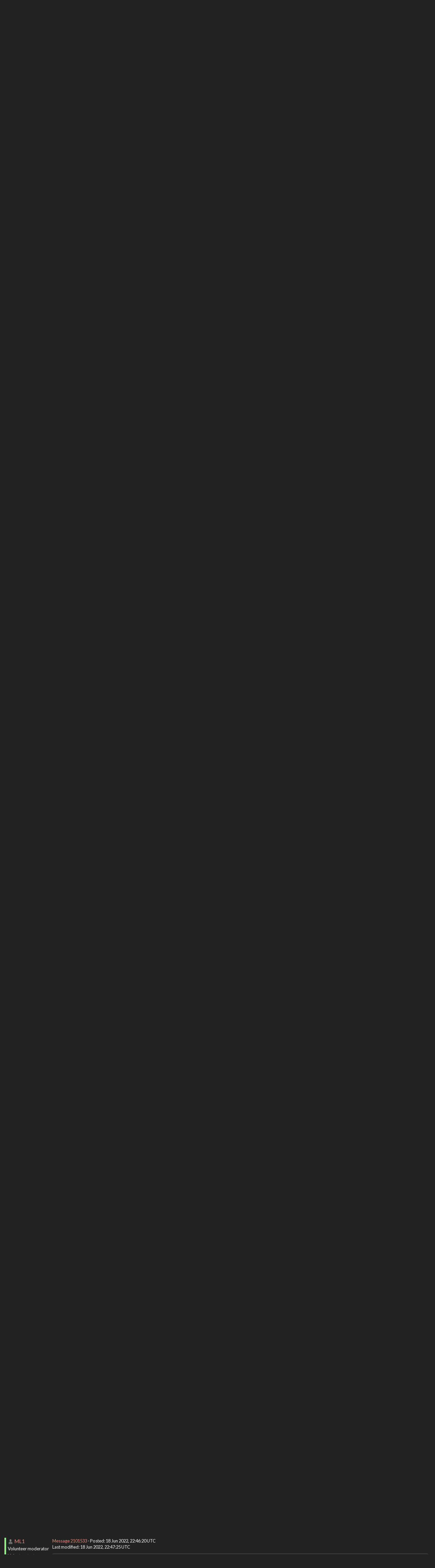

--- FILE ---
content_type: text/html; charset=utf-8
request_url: https://setiathome.berkeley.edu/forum_thread.php?id=85764&postid=2101533
body_size: 12323
content:
<!DOCTYPE html>
        <html lang="en">
        <head>
    
        <meta name="viewport" content="width=device-width, initial-scale=1">
    <title>Climate Change, 'Greenhouse' effects and Politics: Continued DENIAL (#6)</title>

        <meta charset="utf-8">
        <link type="text/css" rel="stylesheet" href="https://setiathome.berkeley.edu//bootstrap.min.css" media="all">
    
            <link rel=stylesheet type="text/css" href="https://setiathome.berkeley.edu/sah_custom_dark.css">
        <link rel="icon" type="image/x-icon" href="https://setiathome.berkeley.edu/images/logo7.ico"/>

        <link rel=alternate type="application/rss+xml" title="RSS 2.0" href="https://setiathome.berkeley.edu/rss_main.php">
        </head>
    <body onload="jumpToUnread();">
<!-- SVN VERSIONS -->
<!-- $Id$ -->
<!-- $Id: pm.inc 14019 2007-11-01 23:04:39Z davea $ -->
<!-- $Id$ -->
<!-- $Id$ -->
<!-- $Id$ -->
<!-- $Id$ -->
<!-- $Id$ -->
<!-- $Id$ -->
<!-- $Id$ -->
<div class="container-fluid">
    <nav class="navbar navbar-default">

  <div class="container-fluid">
    <div class="navbar-header">
      <button type="button" class="navbar-toggle" data-toggle="collapse" data-target="#myNavbar">
        <span class="icon-bar"></span>
        <span class="icon-bar"></span>
        <span class="icon-bar"></span>
      </button>
      <a href="https://setiathome.berkeley.edu/"><img style="margin-top:7px;" height="40" src="https://setiathome.berkeley.edu/images/sah_logo_wb.png"></a>&nbsp;&nbsp;
    </div>
    <div class="collapse navbar-collapse" id="myNavbar">
      <ul class="nav navbar-nav">
    
      <li class="dropdown">
        <a class="dropdown-toggle" data-toggle="dropdown" href="#">Project
        <span class="caret"></span></a>
        <ul class="dropdown-menu">
    <li><a href="https://setiathome.berkeley.edu/sah_help.php">Help</a></li>
            <li><a href="https://setiathome.berkeley.edu/sah_donate.php">Donate</a></li>
            <li><a href="https://setiathome.berkeley.edu/sah_porting.php">Porting</a></li>
            <li><a href="https://setiathome.berkeley.edu/sah_graphics.php">Graphics</a></li>
            <li><a href="https://boinc.berkeley.edu/addons.php">Add-ons</a></li>
            
        </ul>
      </li>
    
      <li class="dropdown">
        <a class="dropdown-toggle" data-toggle="dropdown" href="#">Science
        <span class="caret"></span></a>
        <ul class="dropdown-menu">
    <li><a href="https://setiathome.berkeley.edu/sah_about.php">About SETI@home</a></li>
            <li><a href="https://setiathome.berkeley.edu/ap_faq.php">About Astropulse</a></li>
            <li><a href="https://setiathome.berkeley.edu/sah_sci_newsletters.php">Science newsletters</a></li>
            <li><a href="https://setiathome.berkeley.edu/nebula/index.php">Nebula</a></li>
            
        </ul>
      </li>
    
      <li class="dropdown">
        <a class="dropdown-toggle" data-toggle="dropdown" href="#">Computing
        <span class="caret"></span></a>
        <ul class="dropdown-menu">
    <li><a href="https://setiathome.berkeley.edu/stats.php">Statistics</a></li>
            <li><a href="https://setiathome.berkeley.edu/show_server_status.php">Server status</a></li>
            <li><a href="https://setiathome.berkeley.edu/tech_news.php">Technical news</a></li>
            <li><a href="https://setiathome.berkeley.edu/apps.php">Applications</a></li>
            <li><a href="https://setiathome.berkeley.edu/cert_print.php">Certificate</a></li>
            <li><a href="https://setiathome.berkeley.edu/kiosk/">World view</a></li>
            <li><a href="https://setiathome.berkeley.edu/host_stats.php">Host breakdown</a></li>
            
        </ul>
      </li>
    
      <li class="dropdown">
        <a class="dropdown-toggle" data-toggle="dropdown" href="#">Community
        <span class="caret"></span></a>
        <ul class="dropdown-menu">
    <li><a href="https://setiathome.berkeley.edu/forum_index.php">Message boards</a></li>
            <li><a href="https://setiathome.berkeley.edu/forum_help_desk.php">Questions and Answers</a></li>
            <li><a href="https://setiathome.berkeley.edu/team.php">Teams</a></li>
            <li><a href="https://setiathome.berkeley.edu/profile_menu.php">Profiles</a></li>
            <li><a href="https://setiathome.berkeley.edu/user_search.php">User search</a></li>
            <li><a href="https://setiathome.berkeley.edu/related.php">Web sites</a></li>
            <li><a href="https://setiathome.berkeley.edu/misc.php">Pictures and music</a></li>
            <li><a href="https://setiathome.berkeley.edu/uotd.php">User of the day</a></li>
            
        </ul>
      </li>
    
      <li class="dropdown">
        <a class="dropdown-toggle" data-toggle="dropdown" href="#">Site
        <span class="caret"></span></a>
        <ul class="dropdown-menu">
    <li><a href="https://setiathome.berkeley.edu/site_search.php">Site search</a></li>
            <li><a href="https://setiathome.berkeley.edu/language_select.php">Languages</a></li>
            <li><a href="https://setiathome.berkeley.edu/sah_help.php">Help</a></li>
            
        </ul>
      </li>
    
      </ul>
      <ul class="nav navbar-nav navbar-right">
    
                <li><a href="https://setiathome.berkeley.edu/signup.php">Join</a></li>
                <li><a href="https://setiathome.berkeley.edu/login_form.php">Login</a></li>
                
      </ul>
    </div>
  </div>
</nav>
    <h2>Climate Change, 'Greenhouse' effects and Politics: Continued DENIAL (#6)</h2>
<form action="forum_search_action.php" method="POST">
    <div class="table">
      <table  width="100%" class="table table-condensed " >
    
        <tr>
    
        <td>
        <input type="hidden" name="search_max_time" value="30">
        <input type="hidden" name="search_forum" value="-1">
        <input type="hidden" name="search_sort" value="5">
        <input type="text" class="" name="search_keywords">
        <input class="btn btn-primary btn-sm" title="Search for words in forum messages" type="submit" value="Search forums"><br>
        <small><a href="forum_search.php">Advanced search</a></small>
        </td>
    </tr>
    </table>
        </div>
    </form>
    <p><span class=title>
            <a href="forum_index.php">Message boards</a> : 
            <a href="forum_forum.php?id=23">Politics</a> : 
        Climate Change, 'Greenhouse' effects and Politics: Continued DENIAL (#6)</span><br><small><a href=moderation.php>Message board moderation</a></small>

    <p>
    <form class="form-inline" action="forum_thread.php">
    <table width="100%" cellspacing=0 cellpadding=0>
    <tr>
    <td>
To post messages, you must <a href=login_form.php>log in</a>.</td><td align="right">
    <input type="hidden" name="id" value="85764">
    <div class="form-group">
<select style="color:#000;"class="form-control input-sm" style="width:240px" name="sort">"<option value="6">Oldest first</option>
<option value="5">Newest first</option>
<option value="7">Highest rated posts first</option>
</select>
 <input class="btn btn-default btn-sm" type="submit" value="Sort">
    </div>
    </td></tr></table>
    </form><p>
 <a href="forum_thread.php?id=85764&sort_style=&amp;start=160">Previous &middot; </a>  <a href="forum_thread.php?id=85764&sort_style=&amp;start=0">1</a>  . . .  <a href="forum_thread.php?id=85764&sort_style=&amp;start=120">7</a>  &middot;  <a href="forum_thread.php?id=85764&sort_style=&amp;start=140">8</a>  &middot;  <a href="forum_thread.php?id=85764&sort_style=&amp;start=160">9</a>  &middot; <b>10</b> &middot;  <a href="forum_thread.php?id=85764&sort_style=&amp;start=200">11</a>  &middot;  <a href="forum_thread.php?id=85764&sort_style=&amp;start=220">12</a>  &middot;  <a href="forum_thread.php?id=85764&sort_style=&amp;start=240">13</a>  . . .  <a href="forum_thread.php?id=85764&sort_style=&amp;start=520">27</a>  <a href="forum_thread.php?id=85764&sort_style=&amp;start=200"> &middot; Next</a> 
<div class="table">
      <table  width="100%" class="table table-condensed table-striped" >
    <tr><th  class="bg-primary">Author</th><th style="width: 100%" class="bg-primary">Message</th></tr>

        <tr>
        <td >
        <a name="2101275"></a>
     <a href="https://setiathome.berkeley.edu/view_profile.php?userid=3450"><img title="View the profile of Wiggo" src="https://setiathome.berkeley.edu/img/head_20.png" alt="Profile"></a> <a href="https://setiathome.berkeley.edu/show_user.php?userid=3450">Wiggo</a> <br><span class="small"><img width="100" height="100" src="user_profile/images/3450_avatar.jpg" alt="Avatar"><br><p> </p> <a href="pm.php?action=new&amp;userid=3450" title="Send Wiggo a private message" class="btn btn-primary btn-xs">Send message</a><br>Joined: 24 Jan 00<br>Posts: 38490<br>Credit: 261,360,520<br>RAC: 489<br><img class=flag alt="Australia" title="Australia" src=flags/au.png>
<img title="Top 1% in average credit" valign=top height=20 src=img/pct_1.png> </span>
        </td>
        <td height="1%">
        <div class="small">
    <form action="forum_rate.php?post=2101275" method="post"> <a href="forum_thread.php?id=85764&amp;postid=2101275">Message 2101275</a> - Posted: 13 Jun 2022, 20:10:31 UTC </form>
</div>
        <p>
    <div class="panel panel-default" style="word-break: break-word;">
            <div class="panel-body">More for the deniers.<br />
<br />
<a href="https://gizmodo.com/amoc-atlantic-current-collapse-1849028108" rel="nofollow">The Collapse of a Major Atlantic Current Would Cause Worldwide Disasters.</a><br />
<br />
<blockquote>A shutdown of a major current in the Atlantic Ocean would rapidly transform wind, temperature, and precipitation patterns across the whole globe, according to new research.<br />
<br />
The current is already slowing, likely at least in part because of human-caused climate change. Now, scientists have found that, if the Atlantic Meridional Overturning Circulation (AMOC) collapses completely, there would be never-before-predicted impacts, according to a study published last week in the journal Nature Climate Change.<br />
<br />
The researchers determined that, without the AMOC, the tropical Pacific Ocean cools, and trade winds intensify and shift south. The resulting climate state would resemble a permanent La Niña and could trigger catastrophic monsoons and flooding in the South Pacific, along with increased drought and heat in parts of North America.<br />
<br />
In other words: If human actions make the AMOC run amok, the ensuing climate chaos would be even worse and weirder than previously expected...</blockquote><a href="https://www.msn.com/en-us/news/us/as-climate-changes-increase-so-could-this-precious-commodity-in-the-west/ar-AAYpezo?cvid=5898e2f1f1dc4039b06a5c3be3eda179" rel="nofollow">As climate changes increase, so could this precious commodity in the West.</a><br />
<br />
<blockquote>Some of the most important water sources in the Western U.S. are drying up as a decades-long megadrought continues to intensify and temperatures steadily rise as a result of climate change.<br />
<br />
 And as the commodity becomes more precious, residents could soon see an uptick in their water bills, experts tell ABC News.<br />
<br />
Water levels have gotten so low in Lake Mead, the nation&#039;s largest reservoir, that human remains have been discovered among the receding waters. The Colorado River, a major freshwater source for more 40 million people in seven southwestern U.S. states and parts of northern Mexico, has lost 20% of its water levels over the past 22 years, making it the most endangered river in the country.<br />
<br />
As global temperatures continue to rise, causing the drought conditions in the West to persist, ensuring an ample supply of water to sustain communities will continue to be a challenge, experts say. Temperatures are currently at the hottest the planet has experienced in the past 2,000 years, according to NASA.<br />
<br />
The first step in conserving water is for water utility companies to implement drought plans in stages, the first being asking for voluntary restraint by residents, Ed Osann, director of national water use efficiency for the nonprofit Natural Resources Defense Council, told ABC News....</blockquote></div></div>
        <div class="small"
            <span>ID: 2101275 &middot; <a href="forum_report_post.php?post=2101275"><img class="icon" border="0" title="Report this post as offensive" alt="Report as offensive" src="img/report_post.png" height="9"></a>&nbsp;&nbsp;&nbsp;&nbsp; <a href="forum_reply.php?thread=85764&amp;post=2101275&amp;no_quote=1#input" title="Reply" class="btn btn-success btn-sm">Reply</a> <a href="forum_reply.php?thread=85764&amp;post=2101275#input" title="Quote" class="btn btn-success btn-sm">Quote</a></span></td></tr>
        <tr><td colspan=2></td></tr>
    
        <tr>
        <td  style="border-left: 5px solid LightGreen" >
        <a name="2101277"></a>
     <a href="https://setiathome.berkeley.edu/view_profile.php?userid=9652"><img title="View the profile of Mr. Kevvy" src="https://setiathome.berkeley.edu/img/head_20.png" alt="Profile"></a> <a href="https://setiathome.berkeley.edu/show_user.php?userid=9652">Mr. Kevvy</a> <a href=sah_donate.php><img border=0 src=star2.gif alt="Crowdfunding Project Donor*" title="Crowdfunding Project Donor"></a><a href=sah_donate.php><img border=0 src=gpu_icon.gif alt="Special Project $250 donor" title="Special Project Donor"></a><br><span class="small"><nobr>Volunteer moderator<nobr><br><nobr>Volunteer tester<nobr><br><img width="100" height="100" src="user_profile/images/9652_avatar.jpg" alt="Avatar"><br><p> </p> <a href="pm.php?action=new&amp;userid=9652" title="Send Mr. Kevvy a private message" class="btn btn-primary btn-xs">Send message</a><br>Joined: 15 May 99<br>Posts: 3866<br>Credit: 1,114,826,392<br>RAC: 3,319<br><img class=flag alt="Canada" title="Canada" src=flags/ca.png>
<img title="Top 1% in average credit" valign=top height=20 src=img/pct_1.png> </span>
        </td>
        <td height="1%">
        <div class="small">
    <form action="forum_rate.php?post=2101277" method="post"> <a href="forum_thread.php?id=85764&amp;postid=2101277">Message 2101277</a> - Posted: 13 Jun 2022, 20:22:47 UTC  - in response to <a href="forum_thread.php?id=85764&amp;postid=2101275">Message 2101275</a>. &nbsp; </form>
</div>
        <p>
    <div class="panel panel-default" style="word-break: break-word;">
            <div class="panel-body"><blockquote>Water levels have gotten so low in Lake Mead, the nation&#039;s largest reservoir, that human remains have been discovered among the receding waters. The Colorado River, a major freshwater source for more 40 million people in seven southwestern U.S. states and parts of northern Mexico, has lost 20% of its water levels over the past 22 years, making it the most endangered river in the country.</blockquote><br />
<br />
And another one: <a href="https://www.nytimes.com/2022/06/07/climate/salt-lake-city-climate-disaster.html" rel="nofollow">Great Salt Lake has lost 2/3 of its water</a>. Note the 1987/2021 satellite photos.<br />
<br />
Also note that <i>&quot;Most alarming, the air surrounding Salt Lake City would occasionally turn poisonous. The lake bed contains high levels of arsenic and as more of it becomes exposed, wind storms carry that arsenic into the lungs of nearby residents, who make up three-quarters of Utah’s population.&quot;</i><br />
<br />
<span style="font-size: 7px;">(Need I mention who they voted for twice?)</span><hr><a href="http://www.gpuug.org/" rel="nofollow"><img hspace="8" class="img-responsive" src="https://i.imgur.com/65Rku6f.jpg"> </a>
</div></div>
        <div class="small"
            <span>ID: 2101277 &middot; <a href="forum_report_post.php?post=2101277"><img class="icon" border="0" title="Report this post as offensive" alt="Report as offensive" src="img/report_post.png" height="9"></a>&nbsp;&nbsp;&nbsp;&nbsp; <a href="forum_reply.php?thread=85764&amp;post=2101277&amp;no_quote=1#input" title="Reply" class="btn btn-success btn-sm">Reply</a> <a href="forum_reply.php?thread=85764&amp;post=2101277#input" title="Quote" class="btn btn-success btn-sm">Quote</a></span></td></tr>
        <tr><td colspan=2></td></tr>
    
        <tr>
        <td >
        <a name="2101287"></a>
     <a href="https://setiathome.berkeley.edu/view_profile.php?userid=73943"><img title="View the profile of MOMMY: He is MAKING ME Read His Posts Thoughts and Prayers.  GOoD Thoughts and GOoD Prayers. HATERWORLD  Vs THOUGHTs and PRAYERs World. It Is a BATTLE ROYALE. Nobody LOVEs Me. Everybody HATEs Me. Why Don't I Go Eat Worms. Tasty Treats are Wormy Meat. Yes" src="https://setiathome.berkeley.edu/img/head_20.png" alt="Profile"></a> <a href="https://setiathome.berkeley.edu/show_user.php?userid=73943">MOMMY: He is MAKING ME Read His Posts Thoughts and Prayers.  GOoD Thoughts and GOoD Prayers. HATERWORLD  Vs THOUGHTs and PRAYERs World. It Is a BATTLE ROYALE. Nobody LOVEs Me. Everybody HATEs Me. Why Don't I Go Eat Worms. Tasty Treats are Wormy Meat. Yes</a> <br><span class="small"><img width="100" height="100" src="user_profile/images/73943_avatar.jpg" alt="Avatar"><br><p> </p> <a href="pm.php?action=new&amp;userid=73943" title="Send MOMMY: He is MAKING ME Read His Posts Thoughts and Prayers.  GOoD Thoughts and GOoD Prayers. HATERWORLD  Vs THOUGHTs and PRAYERs World. It Is a BATTLE ROYALE. Nobody LOVEs Me. Everybody HATEs Me. Why Don't I Go Eat Worms. Tasty Treats are Wormy Meat. Yes a private message" class="btn btn-primary btn-xs">Send message</a><br>Joined: 16 Jun 02<br>Posts: 6895<br>Credit: 6,588,977<br>RAC: 0<br><img class=flag alt="United States" title="United States" src=flags/us.png>
</span>
        </td>
        <td height="1%">
        <div class="small">
    <form action="forum_rate.php?post=2101287" method="post"> <a href="forum_thread.php?id=85764&amp;postid=2101287">Message 2101287</a> - Posted: 13 Jun 2022, 23:38:23 UTC </form>
</div>
        <p>
    <div class="panel panel-default" style="word-break: break-word;">
            <div class="panel-body">Climate Change Hysteria<hr><img hspace="8" class="img-responsive" src="https://boincstats.com/signature/-1/bam/21675/sig.png"> <br />
May we All have a METAMORPHOSIS. REASON. GOoD JUDGEMENT and LOVE and ORDER!!!!!<br />
<img hspace="8" class="img-responsive" src="https://i.postimg.cc/TwWwZXZw/bugOut2.jpg"> 
</div></div>
        <div class="small"
            <span>ID: 2101287 &middot; <a href="forum_report_post.php?post=2101287"><img class="icon" border="0" title="Report this post as offensive" alt="Report as offensive" src="img/report_post.png" height="9"></a>&nbsp;&nbsp;&nbsp;&nbsp; <a href="forum_reply.php?thread=85764&amp;post=2101287&amp;no_quote=1#input" title="Reply" class="btn btn-success btn-sm">Reply</a> <a href="forum_reply.php?thread=85764&amp;post=2101287#input" title="Quote" class="btn btn-success btn-sm">Quote</a></span></td></tr>
        <tr><td colspan=2></td></tr>
    
        <tr>
        <td  style="border-left: 5px solid LightGreen" >
        <a name="2101293"></a>
     <a href="https://setiathome.berkeley.edu/view_profile.php?userid=9652"><img title="View the profile of Mr. Kevvy" src="https://setiathome.berkeley.edu/img/head_20.png" alt="Profile"></a> <a href="https://setiathome.berkeley.edu/show_user.php?userid=9652">Mr. Kevvy</a> <a href=sah_donate.php><img border=0 src=star2.gif alt="Crowdfunding Project Donor*" title="Crowdfunding Project Donor"></a><a href=sah_donate.php><img border=0 src=gpu_icon.gif alt="Special Project $250 donor" title="Special Project Donor"></a><br><span class="small"><nobr>Volunteer moderator<nobr><br><nobr>Volunteer tester<nobr><br><img width="100" height="100" src="user_profile/images/9652_avatar.jpg" alt="Avatar"><br><p> </p> <a href="pm.php?action=new&amp;userid=9652" title="Send Mr. Kevvy a private message" class="btn btn-primary btn-xs">Send message</a><br>Joined: 15 May 99<br>Posts: 3866<br>Credit: 1,114,826,392<br>RAC: 3,319<br><img class=flag alt="Canada" title="Canada" src=flags/ca.png>
<img title="Top 1% in average credit" valign=top height=20 src=img/pct_1.png> </span>
        </td>
        <td height="1%">
        <div class="small">
    <form action="forum_rate.php?post=2101293" method="post"> <a href="forum_thread.php?id=85764&amp;postid=2101293">Message 2101293</a> - Posted: 14 Jun 2022, 0:28:52 UTC  - in response to <a href="forum_thread.php?id=85764&amp;postid=2101287">Message 2101287</a>. &nbsp; </form>
</div>
        <p>
    <div class="panel panel-default" style="word-break: break-word;">
            <div class="panel-body"><blockquote>Climate Change Hysteria</blockquote><br />
<br />
Lakes drying up are hysteria now? The bar lowers...<hr><a href="http://www.gpuug.org/" rel="nofollow"><img hspace="8" class="img-responsive" src="https://i.imgur.com/65Rku6f.jpg"> </a>
</div></div>
        <div class="small"
            <span>ID: 2101293 &middot; <a href="forum_report_post.php?post=2101293"><img class="icon" border="0" title="Report this post as offensive" alt="Report as offensive" src="img/report_post.png" height="9"></a>&nbsp;&nbsp;&nbsp;&nbsp; <a href="forum_reply.php?thread=85764&amp;post=2101293&amp;no_quote=1#input" title="Reply" class="btn btn-success btn-sm">Reply</a> <a href="forum_reply.php?thread=85764&amp;post=2101293#input" title="Quote" class="btn btn-success btn-sm">Quote</a></span></td></tr>
        <tr><td colspan=2></td></tr>
    
        <tr>
        <td >
        <a name="2101300"></a>
     <a href="https://setiathome.berkeley.edu/view_profile.php?userid=73943"><img title="View the profile of MOMMY: He is MAKING ME Read His Posts Thoughts and Prayers.  GOoD Thoughts and GOoD Prayers. HATERWORLD  Vs THOUGHTs and PRAYERs World. It Is a BATTLE ROYALE. Nobody LOVEs Me. Everybody HATEs Me. Why Don't I Go Eat Worms. Tasty Treats are Wormy Meat. Yes" src="https://setiathome.berkeley.edu/img/head_20.png" alt="Profile"></a> <a href="https://setiathome.berkeley.edu/show_user.php?userid=73943">MOMMY: He is MAKING ME Read His Posts Thoughts and Prayers.  GOoD Thoughts and GOoD Prayers. HATERWORLD  Vs THOUGHTs and PRAYERs World. It Is a BATTLE ROYALE. Nobody LOVEs Me. Everybody HATEs Me. Why Don't I Go Eat Worms. Tasty Treats are Wormy Meat. Yes</a> <br><span class="small"><img width="100" height="100" src="user_profile/images/73943_avatar.jpg" alt="Avatar"><br><p> </p> <a href="pm.php?action=new&amp;userid=73943" title="Send MOMMY: He is MAKING ME Read His Posts Thoughts and Prayers.  GOoD Thoughts and GOoD Prayers. HATERWORLD  Vs THOUGHTs and PRAYERs World. It Is a BATTLE ROYALE. Nobody LOVEs Me. Everybody HATEs Me. Why Don't I Go Eat Worms. Tasty Treats are Wormy Meat. Yes a private message" class="btn btn-primary btn-xs">Send message</a><br>Joined: 16 Jun 02<br>Posts: 6895<br>Credit: 6,588,977<br>RAC: 0<br><img class=flag alt="United States" title="United States" src=flags/us.png>
</span>
        </td>
        <td height="1%">
        <div class="small">
    <form action="forum_rate.php?post=2101300" method="post"> <a href="forum_thread.php?id=85764&amp;postid=2101300">Message 2101300</a> - Posted: 14 Jun 2022, 1:53:19 UTC </form>
</div>
        <p>
    <div class="panel panel-default" style="word-break: break-word;">
            <div class="panel-body">West of Mississippi - sho is a LOT of DRY LAND.  Been dat Way - How Long?<br />
<br />
Before BAD ole HuWoManity dared to Settle.  <br />
<br />
Dry Dry Dry. Lake Levels Up Down Up Down Up Down FOREVER.<br />
<br />
NOT Climate Change by HuWoManity.<br />
<br />
Ohly a SUN and TEMP dats Made fO SUCKIN&#039; Up Water.<br />
<br />
Yeah - Climate Change HYSTERIA fO Sho<br />
<br />
When Water is Totally GONE, It Will Still Be - Day Way It Has Been - FOREVER<br />
<br />
Leftist Agendas Working Wonders.<br />
<br />
SUPERWet<hr><img hspace="8" class="img-responsive" src="https://boincstats.com/signature/-1/bam/21675/sig.png"> <br />
May we All have a METAMORPHOSIS. REASON. GOoD JUDGEMENT and LOVE and ORDER!!!!!<br />
<img hspace="8" class="img-responsive" src="https://i.postimg.cc/TwWwZXZw/bugOut2.jpg"> 
</div></div>
        <div class="small"
            <span>ID: 2101300 &middot; <a href="forum_report_post.php?post=2101300"><img class="icon" border="0" title="Report this post as offensive" alt="Report as offensive" src="img/report_post.png" height="9"></a>&nbsp;&nbsp;&nbsp;&nbsp; <a href="forum_reply.php?thread=85764&amp;post=2101300&amp;no_quote=1#input" title="Reply" class="btn btn-success btn-sm">Reply</a> <a href="forum_reply.php?thread=85764&amp;post=2101300#input" title="Quote" class="btn btn-success btn-sm">Quote</a></span></td></tr>
        <tr><td colspan=2></td></tr>
    
        <tr>
        <td  style="border-left: 5px solid LightGreen" >
        <a name="2101531"></a>
     <a href="https://setiathome.berkeley.edu/view_profile.php?userid=164498"><img title="View the profile of ML1" src="https://setiathome.berkeley.edu/img/head_20.png" alt="Profile"></a> <a href="https://setiathome.berkeley.edu/show_user.php?userid=164498">ML1</a> <br><span class="small"><nobr>Volunteer moderator<nobr><br><nobr>Volunteer tester<nobr><br><p> </p> <a href="pm.php?action=new&amp;userid=164498" title="Send ML1 a private message" class="btn btn-primary btn-xs">Send message</a><br>Joined: 25 Nov 01<br>Posts: 21932<br>Credit: 7,508,002<br>RAC: 20<br><img class=flag alt="United Kingdom" title="United Kingdom" src=flags/gb.png>
<img title="Top 25% in average credit" valign=top height=20 src=img/pct_25.png> </span>
        </td>
        <td height="1%">
        <div class="small">
    <form action="forum_rate.php?post=2101531" method="post"> <a href="forum_thread.php?id=85764&amp;postid=2101531">Message 2101531</a> - Posted: 18 Jun 2022, 22:34:38 UTC <br>Last modified: 18 Jun 2022, 22:35:46 UTC</form>
</div>
        <p>
    <div class="panel panel-default" style="word-break: break-word;">
            <div class="panel-body">Deny this new reality of ongoing pollution turning up the heat?<br />
<br />
<br />
<em><a href="https://www.bbc.co.uk/news/science-environment-61828753" rel="nofollow">Nepal to move Everest base camp from melting glacier</a><br />
 wrote:</em><blockquote>Nepal is preparing to move its Everest base camp because global warming and human activity are making it unsafe.<br />
<br />
The camp, used by up to 1,500 people in the spring climbing season, is situated on the rapidly thinning Khumbu glacier. A new site is to be found at a lower altitude, where there is no year-round ice, an official told the BBC.<br />
<br />
Researchers say melt-water destabilises the glacier, and climbers say crevasses are increasingly appearing at base camp while they sleep...</blockquote><br />
<br />
<br />
<br />
<a href="http://www.youtube.com/watch?v=snPdEl0Duoo" rel="nofollow">All on our only one planet,</a><br />
Martin<hr>See new freedom: <a href="http://www.mageia.org/en/" rel="nofollow">Mageia Linux</a><br />
Take a look for yourself: <a href="http://www.linuxformat.com/" rel="nofollow">Linux Format</a> <br />
The Future is what <i>We</i> all make IT <a href="http://www.gnu.org/copyleft/gpl.html" rel="nofollow">(GPLv3)</a>
</div></div>
        <div class="small"
            <span>ID: 2101531 &middot; <a href="forum_report_post.php?post=2101531"><img class="icon" border="0" title="Report this post as offensive" alt="Report as offensive" src="img/report_post.png" height="9"></a>&nbsp;&nbsp;&nbsp;&nbsp; <a href="forum_reply.php?thread=85764&amp;post=2101531&amp;no_quote=1#input" title="Reply" class="btn btn-success btn-sm">Reply</a> <a href="forum_reply.php?thread=85764&amp;post=2101531#input" title="Quote" class="btn btn-success btn-sm">Quote</a></span></td></tr>
        <tr><td colspan=2></td></tr>
    
        <tr>
        <td  style="border-left: 5px solid LightGreen" >
        <a name="2101533"></a>
     <a href="https://setiathome.berkeley.edu/view_profile.php?userid=164498"><img title="View the profile of ML1" src="https://setiathome.berkeley.edu/img/head_20.png" alt="Profile"></a> <a href="https://setiathome.berkeley.edu/show_user.php?userid=164498">ML1</a> <br><span class="small"><nobr>Volunteer moderator<nobr><br><nobr>Volunteer tester<nobr><br><p> </p> <a href="pm.php?action=new&amp;userid=164498" title="Send ML1 a private message" class="btn btn-primary btn-xs">Send message</a><br>Joined: 25 Nov 01<br>Posts: 21932<br>Credit: 7,508,002<br>RAC: 20<br><img class=flag alt="United Kingdom" title="United Kingdom" src=flags/gb.png>
<img title="Top 25% in average credit" valign=top height=20 src=img/pct_25.png> </span>
        </td>
        <td height="1%">
        <div class="small">
    <form action="forum_rate.php?post=2101533" method="post"> <a href="forum_thread.php?id=85764&amp;postid=2101533">Message 2101533</a> - Posted: 18 Jun 2022, 22:46:20 UTC <br>Last modified: 18 Jun 2022, 22:47:25 UTC</form>
</div>
        <p>
    <div class="panel panel-default" style="word-break: break-word;">
            <div class="panel-body">Meanwhile, the Australian fossils industry pollutes and expensively fails, while everyone else around them drowns or gets cooked or gets chilled:<br />
<br />
<br />
<em><a href="https://www.bbc.co.uk/news/business-61821423" rel="nofollow">Eight million Australians urged to turn off lights</a><br />
 wrote:</em><blockquote>Australia&#039;s energy minister has urged households in New South Wales - a state that includes the country&#039;s biggest city Sydney - to switch off their lights in the face of an energy crisis.<br />
<br />
... It comes after Australia&#039;s main wholesale electricity market was suspended because of a surge in prices. Mr Bowen asked people living in New South Wales to conserve as much power as possible...<br />
<br />
... Three quarters of the country&#039;s electricity is still generated using coal. It has long been accused of not doing enough to cut its emissions by investing in renewables.<br />
<br />
In recent weeks, Australia has felt the impact of disruptions to coal supplies, outages at several coal-fired power plants and soaring global energy prices. Flooding earlier this year hit some coal mines in New South Wales and Queensland, while technical issues have cut production at two mines that supply the market&#039;s biggest coal-fired station in New South Wales.<br />
<br />
Around a quarter of Australia&#039;s coal-fired electricity generating capacity is currently out of service due to unexpected outages and scheduled maintenance...<br />
<br />
... Meanwhile, demand for energy has jumped amid a cold snap and as Australia&#039;s economy opens up after Covid-19 restrictions were eased...<br />
<br />
... Australia&#039;s biggest electricity producer AGL Energy said it expected to be able to supply more power to businesses and consumers in the coming days.<br />
<br />
It has three units that have been out of service at its coal-fired plant in Bayswater, New South Wales. They are among several planned and unplanned outages that have helped cause the power crisis.<br />
<br />
AGL said that one of the units should return to service on Thursday, while another will come back online by Saturday...<br />
<br />
... policymakers have been aware of the risks of ageing generators for decades. &quot;The sector&#039;s regulators and policy makers have ignored the escalating capacity constraints of aging generation assets, fired by fossil fuels, that dominate the sector,&quot; Prof Chester said.</blockquote><br />
<br />
<br />
Is this the New South Wales version of the Texas power grift and farce and fiasco?<br />
<br />
Meanwhile, the pollution of our planet continues...<br />
<br />
<br />
<a href="http://www.youtube.com/watch?v=snPdEl0Duoo" rel="nofollow">All on our only one planet,</a><br />
Martin<hr>See new freedom: <a href="http://www.mageia.org/en/" rel="nofollow">Mageia Linux</a><br />
Take a look for yourself: <a href="http://www.linuxformat.com/" rel="nofollow">Linux Format</a> <br />
The Future is what <i>We</i> all make IT <a href="http://www.gnu.org/copyleft/gpl.html" rel="nofollow">(GPLv3)</a>
</div></div>
        <div class="small"
            <span>ID: 2101533 &middot; <a href="forum_report_post.php?post=2101533"><img class="icon" border="0" title="Report this post as offensive" alt="Report as offensive" src="img/report_post.png" height="9"></a>&nbsp;&nbsp;&nbsp;&nbsp; <a href="forum_reply.php?thread=85764&amp;post=2101533&amp;no_quote=1#input" title="Reply" class="btn btn-success btn-sm">Reply</a> <a href="forum_reply.php?thread=85764&amp;post=2101533#input" title="Quote" class="btn btn-success btn-sm">Quote</a></span></td></tr>
        <tr><td colspan=2></td></tr>
    
        <tr>
        <td >
        <a name="2101541"></a>
     <a href="https://setiathome.berkeley.edu/view_profile.php?userid=3450"><img title="View the profile of Wiggo" src="https://setiathome.berkeley.edu/img/head_20.png" alt="Profile"></a> <a href="https://setiathome.berkeley.edu/show_user.php?userid=3450">Wiggo</a> <br><span class="small"><img width="100" height="100" src="user_profile/images/3450_avatar.jpg" alt="Avatar"><br><p> </p> <a href="pm.php?action=new&amp;userid=3450" title="Send Wiggo a private message" class="btn btn-primary btn-xs">Send message</a><br>Joined: 24 Jan 00<br>Posts: 38490<br>Credit: 261,360,520<br>RAC: 489<br><img class=flag alt="Australia" title="Australia" src=flags/au.png>
<img title="Top 1% in average credit" valign=top height=20 src=img/pct_1.png> </span>
        </td>
        <td height="1%">
        <div class="small">
    <form action="forum_rate.php?post=2101541" method="post"> <a href="forum_thread.php?id=85764&amp;postid=2101541">Message 2101541</a> - Posted: 18 Jun 2022, 23:45:13 UTC </form>
</div>
        <p>
    <div class="panel panel-default" style="word-break: break-word;">
            <div class="panel-body"><blockquote>Is this the New South Wales version of the Texas power grift and farce and fiasco?</blockquote>Actually the problem wasn&#039;t just in NSW Martin (Queensland, Victoria and SA were involved as well) and no load shedding has occurred as yet, but poor penny pinching maintenance procedures by the private companies that bought the old generators off both right wing controlled state and federal governments along with the do nothing attitudes that they love have brought on this current situation <br />
<br />
With this new federal government we&#039;ll be seeing a lot more solar panels and wind turbines about the place that the previous government wanted to desperately ignore while peddling coal for all it was worth.</div></div>
        <div class="small"
            <span>ID: 2101541 &middot; <a href="forum_report_post.php?post=2101541"><img class="icon" border="0" title="Report this post as offensive" alt="Report as offensive" src="img/report_post.png" height="9"></a>&nbsp;&nbsp;&nbsp;&nbsp; <a href="forum_reply.php?thread=85764&amp;post=2101541&amp;no_quote=1#input" title="Reply" class="btn btn-success btn-sm">Reply</a> <a href="forum_reply.php?thread=85764&amp;post=2101541#input" title="Quote" class="btn btn-success btn-sm">Quote</a></span></td></tr>
        <tr><td colspan=2></td></tr>
    
        <tr>
        <td  style="border-left: 5px solid LightGreen" >
        <a name="2101737"></a>
     <a href="https://setiathome.berkeley.edu/view_profile.php?userid=164498"><img title="View the profile of ML1" src="https://setiathome.berkeley.edu/img/head_20.png" alt="Profile"></a> <a href="https://setiathome.berkeley.edu/show_user.php?userid=164498">ML1</a> <br><span class="small"><nobr>Volunteer moderator<nobr><br><nobr>Volunteer tester<nobr><br><p> </p> <a href="pm.php?action=new&amp;userid=164498" title="Send ML1 a private message" class="btn btn-primary btn-xs">Send message</a><br>Joined: 25 Nov 01<br>Posts: 21932<br>Credit: 7,508,002<br>RAC: 20<br><img class=flag alt="United Kingdom" title="United Kingdom" src=flags/gb.png>
<img title="Top 25% in average credit" valign=top height=20 src=img/pct_25.png> </span>
        </td>
        <td height="1%">
        <div class="small">
    <form action="forum_rate.php?post=2101737" method="post"> <a href="forum_thread.php?id=85764&amp;postid=2101737">Message 2101737</a> - Posted: 22 Jun 2022, 19:26:24 UTC </form>
</div>
        <p>
    <div class="panel panel-default" style="word-break: break-word;">
            <div class="panel-body">Greedy denial continues:<br />
<br />
<em><a href="https://www.bbc.co.uk/news/world-africa-61708452" rel="nofollow">Congo peat: The &#039;lungs of humanity&#039; which are under threat</a><br />
 wrote:</em><blockquote>A giant slab of carbon-rich peat, discovered in central Africa, is under threat from uncontrolled development - posing a significant risk for future climate change...</blockquote><br />
<br />
<br />
Meanwhile, the consequences become ever more desperate and costly:<br />
<br />
<em><a href="https://www.bbc.co.uk/news/business-61483491" rel="nofollow">Could nuclear desalination plants beat water scarcity?</a><br />
 wrote:</em><blockquote>... Powered by nuclear reactors, these vessels could travel to islands, or coastlines, struck by drought, bringing with them both clean drinking water and power...<br />
<br />
... Ultimately, humanity needs more water resources, says Dr Al-Dadah, not least because of the expected effects of climate change, should the world experience more than 1.5C of warming. &quot;This will have a catastrophic impact on water,&quot;...</blockquote><br />
<br />
<br />
<a href="http://www.youtube.com/watch?v=snPdEl0Duoo" rel="nofollow">... All on our only one planet,</a><br />
Martin<hr>See new freedom: <a href="http://www.mageia.org/en/" rel="nofollow">Mageia Linux</a><br />
Take a look for yourself: <a href="http://www.linuxformat.com/" rel="nofollow">Linux Format</a> <br />
The Future is what <i>We</i> all make IT <a href="http://www.gnu.org/copyleft/gpl.html" rel="nofollow">(GPLv3)</a>
</div></div>
        <div class="small"
            <span>ID: 2101737 &middot; <a href="forum_report_post.php?post=2101737"><img class="icon" border="0" title="Report this post as offensive" alt="Report as offensive" src="img/report_post.png" height="9"></a>&nbsp;&nbsp;&nbsp;&nbsp; <a href="forum_reply.php?thread=85764&amp;post=2101737&amp;no_quote=1#input" title="Reply" class="btn btn-success btn-sm">Reply</a> <a href="forum_reply.php?thread=85764&amp;post=2101737#input" title="Quote" class="btn btn-success btn-sm">Quote</a></span></td></tr>
        <tr><td colspan=2></td></tr>
    
        <tr>
        <td >
        <a name="2101746"></a>
     <a href="https://setiathome.berkeley.edu/view_profile.php?userid=73943"><img title="View the profile of MOMMY: He is MAKING ME Read His Posts Thoughts and Prayers.  GOoD Thoughts and GOoD Prayers. HATERWORLD  Vs THOUGHTs and PRAYERs World. It Is a BATTLE ROYALE. Nobody LOVEs Me. Everybody HATEs Me. Why Don't I Go Eat Worms. Tasty Treats are Wormy Meat. Yes" src="https://setiathome.berkeley.edu/img/head_20.png" alt="Profile"></a> <a href="https://setiathome.berkeley.edu/show_user.php?userid=73943">MOMMY: He is MAKING ME Read His Posts Thoughts and Prayers.  GOoD Thoughts and GOoD Prayers. HATERWORLD  Vs THOUGHTs and PRAYERs World. It Is a BATTLE ROYALE. Nobody LOVEs Me. Everybody HATEs Me. Why Don't I Go Eat Worms. Tasty Treats are Wormy Meat. Yes</a> <br><span class="small"><img width="100" height="100" src="user_profile/images/73943_avatar.jpg" alt="Avatar"><br><p> </p> <a href="pm.php?action=new&amp;userid=73943" title="Send MOMMY: He is MAKING ME Read His Posts Thoughts and Prayers.  GOoD Thoughts and GOoD Prayers. HATERWORLD  Vs THOUGHTs and PRAYERs World. It Is a BATTLE ROYALE. Nobody LOVEs Me. Everybody HATEs Me. Why Don't I Go Eat Worms. Tasty Treats are Wormy Meat. Yes a private message" class="btn btn-primary btn-xs">Send message</a><br>Joined: 16 Jun 02<br>Posts: 6895<br>Credit: 6,588,977<br>RAC: 0<br><img class=flag alt="United States" title="United States" src=flags/us.png>
</span>
        </td>
        <td height="1%">
        <div class="small">
    <form action="forum_rate.php?post=2101746" method="post"> <a href="forum_thread.php?id=85764&amp;postid=2101746">Message 2101746</a> - Posted: 22 Jun 2022, 20:05:45 UTC </form>
</div>
        <p>
    <div class="panel panel-default" style="word-break: break-word;">
            <div class="panel-body">I DENY HuWoManITies CLIMATE CHANGE &#039;Facts&#039; and AGENDAs<br />
<br />
However, I Do Change My Diaper. Sometimes Mo than Once a day.<br />
<br />
Do Wats Ya Gots to<br />
<br />
SUPERChange<hr><img hspace="8" class="img-responsive" src="https://boincstats.com/signature/-1/bam/21675/sig.png"> <br />
May we All have a METAMORPHOSIS. REASON. GOoD JUDGEMENT and LOVE and ORDER!!!!!<br />
<img hspace="8" class="img-responsive" src="https://i.postimg.cc/TwWwZXZw/bugOut2.jpg"> 
</div></div>
        <div class="small"
            <span>ID: 2101746 &middot; <a href="forum_report_post.php?post=2101746"><img class="icon" border="0" title="Report this post as offensive" alt="Report as offensive" src="img/report_post.png" height="9"></a>&nbsp;&nbsp;&nbsp;&nbsp; <a href="forum_reply.php?thread=85764&amp;post=2101746&amp;no_quote=1#input" title="Reply" class="btn btn-success btn-sm">Reply</a> <a href="forum_reply.php?thread=85764&amp;post=2101746#input" title="Quote" class="btn btn-success btn-sm">Quote</a></span></td></tr>
        <tr><td colspan=2></td></tr>
    
        <tr>
        <td >
        <a name="2101794"></a>
     <a href="https://setiathome.berkeley.edu/view_profile.php?userid=3450"><img title="View the profile of Wiggo" src="https://setiathome.berkeley.edu/img/head_20.png" alt="Profile"></a> <a href="https://setiathome.berkeley.edu/show_user.php?userid=3450">Wiggo</a> <br><span class="small"><img width="100" height="100" src="user_profile/images/3450_avatar.jpg" alt="Avatar"><br><p> </p> <a href="pm.php?action=new&amp;userid=3450" title="Send Wiggo a private message" class="btn btn-primary btn-xs">Send message</a><br>Joined: 24 Jan 00<br>Posts: 38490<br>Credit: 261,360,520<br>RAC: 489<br><img class=flag alt="Australia" title="Australia" src=flags/au.png>
<img title="Top 1% in average credit" valign=top height=20 src=img/pct_1.png> </span>
        </td>
        <td height="1%">
        <div class="small">
    <form action="forum_rate.php?post=2101794" method="post"> <a href="forum_thread.php?id=85764&amp;postid=2101794">Message 2101794</a> - Posted: 23 Jun 2022, 10:01:40 UTC </form>
</div>
        <p>
    <div class="panel panel-default" style="word-break: break-word;">
            <div class="panel-body">Wow! :-O<br />
<br />
There looks to be plenty of gas being passed here into the air.<br />
<br />
<a href="https://www.msn.com/en-us/news/politics/us-gas-pipeline-leaks-occur-every-40-hours-report/ar-AAYLEwK?ocid=EMMX&amp;cvid=4017f822369948a590197e4f7f1809c0" rel="nofollow">US gas pipeline leaks occur every 40 hours.</a><br />
<br />
<blockquote>From 2010 to 2021, almost 2,600 such leaks occurred that were serious enough to require federal reporting — with 850 resulting from fires and 328 from explosions, according to the study, released by U.S. Public Interest Research Groups (U.S. PIRG) Educational Fund.<br />
<br />
These incidents killed 122 people and injured 603, with total costs in property damage, emergency services and the value of unintentionally released gas totaling nearly $4 billion, the authors observed.<br />
<br />
Such events also led to the leakage of 26.6 billion cubic feet of natural gas — the equivalent to more than 2.4 million passenger vehicles driven for a year, according to the report, published together with Environment America Research &amp; Policy Center and the Frontier Group think tank....<br />
<br />
...Moving forward, the report authors recommended that the U.S. curb its reliance on natural gas for home heating and cooking as well as for electricity generation.<br />
<br />
They argued that policymakers should instead incentivize the transition to all-electric buildings and renewable energy. And in the interim, they suggested focusing gas infrastructure investments on fixing leaks.<br />
<br />
“Fully protecting the public requires us to reduce our dependence on gas,” Dutzik added.</blockquote></div></div>
        <div class="small"
            <span>ID: 2101794 &middot; <a href="forum_report_post.php?post=2101794"><img class="icon" border="0" title="Report this post as offensive" alt="Report as offensive" src="img/report_post.png" height="9"></a>&nbsp;&nbsp;&nbsp;&nbsp; <a href="forum_reply.php?thread=85764&amp;post=2101794&amp;no_quote=1#input" title="Reply" class="btn btn-success btn-sm">Reply</a> <a href="forum_reply.php?thread=85764&amp;post=2101794#input" title="Quote" class="btn btn-success btn-sm">Quote</a></span></td></tr>
        <tr><td colspan=2></td></tr>
    
        <tr>
        <td >
        <a name="2102107"></a>
     <a href="https://setiathome.berkeley.edu/view_profile.php?userid=73943"><img title="View the profile of MOMMY: He is MAKING ME Read His Posts Thoughts and Prayers.  GOoD Thoughts and GOoD Prayers. HATERWORLD  Vs THOUGHTs and PRAYERs World. It Is a BATTLE ROYALE. Nobody LOVEs Me. Everybody HATEs Me. Why Don't I Go Eat Worms. Tasty Treats are Wormy Meat. Yes" src="https://setiathome.berkeley.edu/img/head_20.png" alt="Profile"></a> <a href="https://setiathome.berkeley.edu/show_user.php?userid=73943">MOMMY: He is MAKING ME Read His Posts Thoughts and Prayers.  GOoD Thoughts and GOoD Prayers. HATERWORLD  Vs THOUGHTs and PRAYERs World. It Is a BATTLE ROYALE. Nobody LOVEs Me. Everybody HATEs Me. Why Don't I Go Eat Worms. Tasty Treats are Wormy Meat. Yes</a> <br><span class="small"><img width="100" height="100" src="user_profile/images/73943_avatar.jpg" alt="Avatar"><br><p> </p> <a href="pm.php?action=new&amp;userid=73943" title="Send MOMMY: He is MAKING ME Read His Posts Thoughts and Prayers.  GOoD Thoughts and GOoD Prayers. HATERWORLD  Vs THOUGHTs and PRAYERs World. It Is a BATTLE ROYALE. Nobody LOVEs Me. Everybody HATEs Me. Why Don't I Go Eat Worms. Tasty Treats are Wormy Meat. Yes a private message" class="btn btn-primary btn-xs">Send message</a><br>Joined: 16 Jun 02<br>Posts: 6895<br>Credit: 6,588,977<br>RAC: 0<br><img class=flag alt="United States" title="United States" src=flags/us.png>
</span>
        </td>
        <td height="1%">
        <div class="small">
    <form action="forum_rate.php?post=2102107" method="post"> <a href="forum_thread.php?id=85764&amp;postid=2102107">Message 2102107</a> - Posted: 27 Jun 2022, 19:00:34 UTC </form>
</div>
        <p>
    <div class="panel panel-default" style="word-break: break-word;">
            <div class="panel-body">SWEETNESS<br />
<br />
I&#039;m Breathing Fine. You?<br />
<br />
<a href="https://dailycaller.com/2022/06/27/coal-use-china-poised-wipe-out-17-years-worth-us-emissions-progress/" rel="nofollow">https://dailycaller.com/2022/06/27/coal-use-china-poised-wipe-out-17-years-worth-us-emissions-progress/</a><br />
<br />
Only Time I GAG on Air is When a CIG SMOKIN&#039; &#039;Human&#039;  CIG SMOKE CLOUD Envelopes Me.<br />
<br />
Otherwise. SWEETNESS<br />
<br />
SUPERGag<hr><img hspace="8" class="img-responsive" src="https://boincstats.com/signature/-1/bam/21675/sig.png"> <br />
May we All have a METAMORPHOSIS. REASON. GOoD JUDGEMENT and LOVE and ORDER!!!!!<br />
<img hspace="8" class="img-responsive" src="https://i.postimg.cc/TwWwZXZw/bugOut2.jpg"> 
</div></div>
        <div class="small"
            <span>ID: 2102107 &middot; <a href="forum_report_post.php?post=2102107"><img class="icon" border="0" title="Report this post as offensive" alt="Report as offensive" src="img/report_post.png" height="9"></a>&nbsp;&nbsp;&nbsp;&nbsp; <a href="forum_reply.php?thread=85764&amp;post=2102107&amp;no_quote=1#input" title="Reply" class="btn btn-success btn-sm">Reply</a> <a href="forum_reply.php?thread=85764&amp;post=2102107#input" title="Quote" class="btn btn-success btn-sm">Quote</a></span></td></tr>
        <tr><td colspan=2></td></tr>
    
        <tr>
        <td  style="border-left: 5px solid LightGreen" >
        <a name="2102109"></a>
     <a href="https://setiathome.berkeley.edu/show_user.php?userid=226846">rob smith</a> <a href=sah_donate.php><img border=0 src=star2.gif alt="Crowdfunding Project Donor*" title="Crowdfunding Project Donor"></a><a href=sah_donate.php><img border=0 src=disk_icon.gif alt="Special Project $75 donor" title="Special Project Donor"></a><a href=sah_donate.php><img border=0 src=gpu_icon.gif alt="Special Project $250 donor" title="Special Project Donor"></a><br><span class="small"><nobr>Volunteer moderator<nobr><br><nobr>Volunteer tester<nobr><br><p> </p> <a href="pm.php?action=new&amp;userid=226846" title="Send rob smith a private message" class="btn btn-primary btn-xs">Send message</a><br>Joined: 7 Mar 03<br>Posts: 22889<br>Credit: 416,307,556<br>RAC: 380<br><img class=flag alt="United Kingdom" title="United Kingdom" src=flags/gb.png>
<img title="Top 1% in average credit" valign=top height=20 src=img/pct_1.png> </span>
        </td>
        <td height="1%">
        <div class="small">
    <form action="forum_rate.php?post=2102109" method="post"> <a href="forum_thread.php?id=85764&amp;postid=2102109">Message 2102109</a> - Posted: 27 Jun 2022, 20:22:39 UTC  - in response to <a href="forum_thread.php?id=85764&amp;postid=2102107">Message 2102107</a>. &nbsp; </form>
</div>
        <p>
    <div class="panel panel-default" style="word-break: break-word;">
            <div class="panel-body"><blockquote> Only Time I GAG on Air is When a CIG SMOKIN&#039; &#039;Human&#039; CIG SMOKE CLOUD Envelopes Me.</blockquote><br />
You would certainly gag in many of the cities in China, not only from the cigarette smoke, but from the air pollution.  The only time the air is &quot;clean&quot; in so many of them is for the few minutes after a really heavy rain storm, but then you have to watch where you tread as you may find that large puddle is actually a puddle that used to be a visible missing sewer cover, but now, thanks to the rain looks just like the rest of the large puddles.  And don&#039;t ask about the short fat brown logs that are floating about.<hr>Bob Smith<br />
Member of Seti PIPPS (Pluto is a Planet Protest Society)<br />
Somewhere in the (un)known Universe?
</div></div>
        <div class="small"
            <span>ID: 2102109 &middot; <a href="forum_report_post.php?post=2102109"><img class="icon" border="0" title="Report this post as offensive" alt="Report as offensive" src="img/report_post.png" height="9"></a>&nbsp;&nbsp;&nbsp;&nbsp; <a href="forum_reply.php?thread=85764&amp;post=2102109&amp;no_quote=1#input" title="Reply" class="btn btn-success btn-sm">Reply</a> <a href="forum_reply.php?thread=85764&amp;post=2102109#input" title="Quote" class="btn btn-success btn-sm">Quote</a></span></td></tr>
        <tr><td colspan=2></td></tr>
    
        <tr>
        <td  style="border-left: 5px solid LightGreen" >
        <a name="2102271"></a>
     <a href="https://setiathome.berkeley.edu/show_user.php?userid=226846">rob smith</a> <a href=sah_donate.php><img border=0 src=star2.gif alt="Crowdfunding Project Donor*" title="Crowdfunding Project Donor"></a><a href=sah_donate.php><img border=0 src=disk_icon.gif alt="Special Project $75 donor" title="Special Project Donor"></a><a href=sah_donate.php><img border=0 src=gpu_icon.gif alt="Special Project $250 donor" title="Special Project Donor"></a><br><span class="small"><nobr>Volunteer moderator<nobr><br><nobr>Volunteer tester<nobr><br><p> </p> <a href="pm.php?action=new&amp;userid=226846" title="Send rob smith a private message" class="btn btn-primary btn-xs">Send message</a><br>Joined: 7 Mar 03<br>Posts: 22889<br>Credit: 416,307,556<br>RAC: 380<br><img class=flag alt="United Kingdom" title="United Kingdom" src=flags/gb.png>
<img title="Top 1% in average credit" valign=top height=20 src=img/pct_1.png> </span>
        </td>
        <td height="1%">
        <div class="small">
    <form action="forum_rate.php?post=2102271" method="post"> <a href="forum_thread.php?id=85764&amp;postid=2102271">Message 2102271</a> - Posted: 30 Jun 2022, 16:35:53 UTC </form>
</div>
        <p>
    <div class="panel panel-default" style="word-break: break-word;">
            <div class="panel-body">The US Supreme Court has demonstrated yet again it&#039;s antiquated head in the sand attitude:<br />
<a href="https://www.bbc.co.uk/news/science-environment-62000742" rel="nofollow">https://www.bbc.co.uk/news/science-environment-62000742</a><hr>Bob Smith<br />
Member of Seti PIPPS (Pluto is a Planet Protest Society)<br />
Somewhere in the (un)known Universe?
</div></div>
        <div class="small"
            <span>ID: 2102271 &middot; <a href="forum_report_post.php?post=2102271"><img class="icon" border="0" title="Report this post as offensive" alt="Report as offensive" src="img/report_post.png" height="9"></a>&nbsp;&nbsp;&nbsp;&nbsp; <a href="forum_reply.php?thread=85764&amp;post=2102271&amp;no_quote=1#input" title="Reply" class="btn btn-success btn-sm">Reply</a> <a href="forum_reply.php?thread=85764&amp;post=2102271#input" title="Quote" class="btn btn-success btn-sm">Quote</a></span></td></tr>
        <tr><td colspan=2></td></tr>
    
        <tr>
        <td  style="border-left: 5px solid LightGreen" >
        <a name="2102273"></a>
     <a href="https://setiathome.berkeley.edu/show_user.php?userid=5509">Richard Haselgrove</a> <a href=sah_donate.php><img border=0 src=star.gif alt="Project Donor" title="Project Donor"></a><br><span class="small"><nobr>Volunteer tester<nobr><br><p> </p> <a href="pm.php?action=new&amp;userid=5509" title="Send Richard Haselgrove a private message" class="btn btn-primary btn-xs">Send message</a><br>Joined: 4 Jul 99<br>Posts: 14690<br>Credit: 200,643,578<br>RAC: 874<br><img class=flag alt="United Kingdom" title="United Kingdom" src=flags/gb.png>
<img title="Top 1% in average credit" valign=top height=20 src=img/pct_1.png> </span>
        </td>
        <td height="1%">
        <div class="small">
    <form action="forum_rate.php?post=2102273" method="post"> <a href="forum_thread.php?id=85764&amp;postid=2102273">Message 2102273</a> - Posted: 30 Jun 2022, 18:35:03 UTC  - in response to <a href="forum_thread.php?id=85764&amp;postid=2102271">Message 2102271</a>. &nbsp; </form>
</div>
        <p>
    <div class="panel panel-default" style="word-break: break-word;">
            <div class="panel-body">I think I&#039;ve posted my answer to that one before, but here goes.<br />
<br />
Sure - it&#039;s your coal, your air, your people, your countryside. Go ahead and burn as much as you like - we hope you choke on the fumes, and the quicker, the better.<br />
<br />
But if you let one single molecule of the fumes cross state lines, and pollute the air of another state, we&#039;ll throw the goddam Federal book at you.</div></div>
        <div class="small"
            <span>ID: 2102273 &middot; <a href="forum_report_post.php?post=2102273"><img class="icon" border="0" title="Report this post as offensive" alt="Report as offensive" src="img/report_post.png" height="9"></a>&nbsp;&nbsp;&nbsp;&nbsp; <a href="forum_reply.php?thread=85764&amp;post=2102273&amp;no_quote=1#input" title="Reply" class="btn btn-success btn-sm">Reply</a> <a href="forum_reply.php?thread=85764&amp;post=2102273#input" title="Quote" class="btn btn-success btn-sm">Quote</a></span></td></tr>
        <tr><td colspan=2></td></tr>
    
        <tr>
        <td >
        <a name="2102275"></a>
     <a href="https://setiathome.berkeley.edu/view_profile.php?userid=73943"><img title="View the profile of MOMMY: He is MAKING ME Read His Posts Thoughts and Prayers.  GOoD Thoughts and GOoD Prayers. HATERWORLD  Vs THOUGHTs and PRAYERs World. It Is a BATTLE ROYALE. Nobody LOVEs Me. Everybody HATEs Me. Why Don't I Go Eat Worms. Tasty Treats are Wormy Meat. Yes" src="https://setiathome.berkeley.edu/img/head_20.png" alt="Profile"></a> <a href="https://setiathome.berkeley.edu/show_user.php?userid=73943">MOMMY: He is MAKING ME Read His Posts Thoughts and Prayers.  GOoD Thoughts and GOoD Prayers. HATERWORLD  Vs THOUGHTs and PRAYERs World. It Is a BATTLE ROYALE. Nobody LOVEs Me. Everybody HATEs Me. Why Don't I Go Eat Worms. Tasty Treats are Wormy Meat. Yes</a> <br><span class="small"><img width="100" height="100" src="user_profile/images/73943_avatar.jpg" alt="Avatar"><br><p> </p> <a href="pm.php?action=new&amp;userid=73943" title="Send MOMMY: He is MAKING ME Read His Posts Thoughts and Prayers.  GOoD Thoughts and GOoD Prayers. HATERWORLD  Vs THOUGHTs and PRAYERs World. It Is a BATTLE ROYALE. Nobody LOVEs Me. Everybody HATEs Me. Why Don't I Go Eat Worms. Tasty Treats are Wormy Meat. Yes a private message" class="btn btn-primary btn-xs">Send message</a><br>Joined: 16 Jun 02<br>Posts: 6895<br>Credit: 6,588,977<br>RAC: 0<br><img class=flag alt="United States" title="United States" src=flags/us.png>
</span>
        </td>
        <td height="1%">
        <div class="small">
    <form action="forum_rate.php?post=2102275" method="post"> <a href="forum_thread.php?id=85764&amp;postid=2102275">Message 2102275</a> - Posted: 30 Jun 2022, 19:24:07 UTC </form>
</div>
        <p>
    <div class="panel panel-default" style="word-break: break-word;">
            <div class="panel-body"><blockquote>.... we hope you choke on the fumes, and the quicker, the better.</blockquote><br />
<br />
Yes, I CONSTANTLY CHOKE on da Fumes - Of CANCER STICK Smoking mO fOs.<br />
<br />
Who Needs to Buy SMOKEs when One Can Get it FREE?<br />
<br />
SUPERLunger<hr><img hspace="8" class="img-responsive" src="https://boincstats.com/signature/-1/bam/21675/sig.png"> <br />
May we All have a METAMORPHOSIS. REASON. GOoD JUDGEMENT and LOVE and ORDER!!!!!<br />
<img hspace="8" class="img-responsive" src="https://i.postimg.cc/TwWwZXZw/bugOut2.jpg"> 
</div></div>
        <div class="small"
            <span>ID: 2102275 &middot; <a href="forum_report_post.php?post=2102275"><img class="icon" border="0" title="Report this post as offensive" alt="Report as offensive" src="img/report_post.png" height="9"></a>&nbsp;&nbsp;&nbsp;&nbsp; <a href="forum_reply.php?thread=85764&amp;post=2102275&amp;no_quote=1#input" title="Reply" class="btn btn-success btn-sm">Reply</a> <a href="forum_reply.php?thread=85764&amp;post=2102275#input" title="Quote" class="btn btn-success btn-sm">Quote</a></span></td></tr>
        <tr><td colspan=2></td></tr>
    
        <tr>
        <td  style="border-left: 5px solid LightGreen" >
        <a name="2102858"></a>
     <a href="https://setiathome.berkeley.edu/show_user.php?userid=8656065">Sirius B</a> <a href=sah_donate.php><img border=0 src=star.gif alt="Project Donor" title="Project Donor"></a><br><span class="small"><nobr>Volunteer tester<nobr><br><img width="100" height="100" src="user_profile/images/8656065_avatar.jpg" alt="Avatar"><br><p> </p> <a href="pm.php?action=new&amp;userid=8656065" title="Send Sirius B a private message" class="btn btn-primary btn-xs">Send message</a><br>Joined: 26 Dec 00<br>Posts: 24981<br>Credit: 3,081,182<br>RAC: 7<br><img class=flag alt="Ireland" title="Ireland" src=flags/ie.png>
</span>
        </td>
        <td height="1%">
        <div class="small">
    <form action="forum_rate.php?post=2102858" method="post"> <a href="forum_thread.php?id=85764&amp;postid=2102858">Message 2102858</a> - Posted: 9 Jul 2022, 15:35:59 UTC </form>
</div>
        <p>
    <div class="panel panel-default" style="word-break: break-word;">
            <div class="panel-body">While stupidity reigns, climate change stays a &quot;minor&quot; issue.<br />
<blockquote>Chelsea are due to play three pre-season friendlies in the United States.<br />
They face Mexico&#039;s Club America in Las Vegas on 17 July, Charlotte FC at their Bank of America Stadium on 21 July and <b><u>London rivals Arsenal</b></u> in Florida on 23 July.</blockquote></div></div>
        <div class="small"
            <span>ID: 2102858 &middot; <a href="forum_report_post.php?post=2102858"><img class="icon" border="0" title="Report this post as offensive" alt="Report as offensive" src="img/report_post.png" height="9"></a>&nbsp;&nbsp;&nbsp;&nbsp; <a href="forum_reply.php?thread=85764&amp;post=2102858&amp;no_quote=1#input" title="Reply" class="btn btn-success btn-sm">Reply</a> <a href="forum_reply.php?thread=85764&amp;post=2102858#input" title="Quote" class="btn btn-success btn-sm">Quote</a></span></td></tr>
        <tr><td colspan=2></td></tr>
    
        <tr>
        <td >
        <a name="2102862"></a>
     <a href="https://setiathome.berkeley.edu/view_profile.php?userid=73943"><img title="View the profile of MOMMY: He is MAKING ME Read His Posts Thoughts and Prayers.  GOoD Thoughts and GOoD Prayers. HATERWORLD  Vs THOUGHTs and PRAYERs World. It Is a BATTLE ROYALE. Nobody LOVEs Me. Everybody HATEs Me. Why Don't I Go Eat Worms. Tasty Treats are Wormy Meat. Yes" src="https://setiathome.berkeley.edu/img/head_20.png" alt="Profile"></a> <a href="https://setiathome.berkeley.edu/show_user.php?userid=73943">MOMMY: He is MAKING ME Read His Posts Thoughts and Prayers.  GOoD Thoughts and GOoD Prayers. HATERWORLD  Vs THOUGHTs and PRAYERs World. It Is a BATTLE ROYALE. Nobody LOVEs Me. Everybody HATEs Me. Why Don't I Go Eat Worms. Tasty Treats are Wormy Meat. Yes</a> <br><span class="small"><img width="100" height="100" src="user_profile/images/73943_avatar.jpg" alt="Avatar"><br><p> </p> <a href="pm.php?action=new&amp;userid=73943" title="Send MOMMY: He is MAKING ME Read His Posts Thoughts and Prayers.  GOoD Thoughts and GOoD Prayers. HATERWORLD  Vs THOUGHTs and PRAYERs World. It Is a BATTLE ROYALE. Nobody LOVEs Me. Everybody HATEs Me. Why Don't I Go Eat Worms. Tasty Treats are Wormy Meat. Yes a private message" class="btn btn-primary btn-xs">Send message</a><br>Joined: 16 Jun 02<br>Posts: 6895<br>Credit: 6,588,977<br>RAC: 0<br><img class=flag alt="United States" title="United States" src=flags/us.png>
</span>
        </td>
        <td height="1%">
        <div class="small">
    <form action="forum_rate.php?post=2102862" method="post"> <a href="forum_thread.php?id=85764&amp;postid=2102862">Message 2102862</a> - Posted: 9 Jul 2022, 18:05:14 UTC </form>
</div>
        <p>
    <div class="panel panel-default" style="word-break: break-word;">
            <div class="panel-body">I Agree. STUPIDITY of Climate Change.<br />
<br />
Climate Change STUPIDITY is MSM Fantasy<br />
<br />
SUPERChange<hr><img hspace="8" class="img-responsive" src="https://boincstats.com/signature/-1/bam/21675/sig.png"> <br />
May we All have a METAMORPHOSIS. REASON. GOoD JUDGEMENT and LOVE and ORDER!!!!!<br />
<img hspace="8" class="img-responsive" src="https://i.postimg.cc/TwWwZXZw/bugOut2.jpg"> 
</div></div>
        <div class="small"
            <span>ID: 2102862 &middot; <a href="forum_report_post.php?post=2102862"><img class="icon" border="0" title="Report this post as offensive" alt="Report as offensive" src="img/report_post.png" height="9"></a>&nbsp;&nbsp;&nbsp;&nbsp; <a href="forum_reply.php?thread=85764&amp;post=2102862&amp;no_quote=1#input" title="Reply" class="btn btn-success btn-sm">Reply</a> <a href="forum_reply.php?thread=85764&amp;post=2102862#input" title="Quote" class="btn btn-success btn-sm">Quote</a></span></td></tr>
        <tr><td colspan=2></td></tr>
    
        <tr>
        <td  style="border-left: 5px solid LightGreen" >
        <a name="2102879"></a>
     <a href="https://setiathome.berkeley.edu/view_profile.php?userid=9652"><img title="View the profile of Mr. Kevvy" src="https://setiathome.berkeley.edu/img/head_20.png" alt="Profile"></a> <a href="https://setiathome.berkeley.edu/show_user.php?userid=9652">Mr. Kevvy</a> <a href=sah_donate.php><img border=0 src=star2.gif alt="Crowdfunding Project Donor*" title="Crowdfunding Project Donor"></a><a href=sah_donate.php><img border=0 src=gpu_icon.gif alt="Special Project $250 donor" title="Special Project Donor"></a><br><span class="small"><nobr>Volunteer moderator<nobr><br><nobr>Volunteer tester<nobr><br><img width="100" height="100" src="user_profile/images/9652_avatar.jpg" alt="Avatar"><br><p> </p> <a href="pm.php?action=new&amp;userid=9652" title="Send Mr. Kevvy a private message" class="btn btn-primary btn-xs">Send message</a><br>Joined: 15 May 99<br>Posts: 3866<br>Credit: 1,114,826,392<br>RAC: 3,319<br><img class=flag alt="Canada" title="Canada" src=flags/ca.png>
<img title="Top 1% in average credit" valign=top height=20 src=img/pct_1.png> </span>
        </td>
        <td height="1%">
        <div class="small">
    <form action="forum_rate.php?post=2102879" method="post"> <a href="forum_thread.php?id=85764&amp;postid=2102879">Message 2102879</a> - Posted: 9 Jul 2022, 22:24:21 UTC  - in response to <a href="forum_thread.php?id=85764&amp;postid=2102862">Message 2102862</a>. &nbsp; <br>Last modified: 9 Jul 2022, 22:29:20 UTC</form>
</div>
        <p>
    <div class="panel panel-default" style="word-break: break-word;">
            <div class="panel-body">Well, stupid or not, it does seem to have more evidence supporting it than that if you eat a piece of bread that magically became the son of an invisible spacebeard man then you&#039;ll be able to experience cosmic Disneyland forever even after you&#039;re a pile of dust... I give it that.<hr><a href="http://www.gpuug.org/" rel="nofollow"><img hspace="8" class="img-responsive" src="https://i.imgur.com/65Rku6f.jpg"> </a>
</div></div>
        <div class="small"
            <span>ID: 2102879 &middot; <a href="forum_report_post.php?post=2102879"><img class="icon" border="0" title="Report this post as offensive" alt="Report as offensive" src="img/report_post.png" height="9"></a>&nbsp;&nbsp;&nbsp;&nbsp; <a href="forum_reply.php?thread=85764&amp;post=2102879&amp;no_quote=1#input" title="Reply" class="btn btn-success btn-sm">Reply</a> <a href="forum_reply.php?thread=85764&amp;post=2102879#input" title="Quote" class="btn btn-success btn-sm">Quote</a></span></td></tr>
        <tr><td colspan=2></td></tr>
    
        <tr>
        <td >
        <a name="2102886"></a>
     <a href="https://setiathome.berkeley.edu/view_profile.php?userid=73943"><img title="View the profile of MOMMY: He is MAKING ME Read His Posts Thoughts and Prayers.  GOoD Thoughts and GOoD Prayers. HATERWORLD  Vs THOUGHTs and PRAYERs World. It Is a BATTLE ROYALE. Nobody LOVEs Me. Everybody HATEs Me. Why Don't I Go Eat Worms. Tasty Treats are Wormy Meat. Yes" src="https://setiathome.berkeley.edu/img/head_20.png" alt="Profile"></a> <a href="https://setiathome.berkeley.edu/show_user.php?userid=73943">MOMMY: He is MAKING ME Read His Posts Thoughts and Prayers.  GOoD Thoughts and GOoD Prayers. HATERWORLD  Vs THOUGHTs and PRAYERs World. It Is a BATTLE ROYALE. Nobody LOVEs Me. Everybody HATEs Me. Why Don't I Go Eat Worms. Tasty Treats are Wormy Meat. Yes</a> <br><span class="small"><img width="100" height="100" src="user_profile/images/73943_avatar.jpg" alt="Avatar"><br><p> </p> <a href="pm.php?action=new&amp;userid=73943" title="Send MOMMY: He is MAKING ME Read His Posts Thoughts and Prayers.  GOoD Thoughts and GOoD Prayers. HATERWORLD  Vs THOUGHTs and PRAYERs World. It Is a BATTLE ROYALE. Nobody LOVEs Me. Everybody HATEs Me. Why Don't I Go Eat Worms. Tasty Treats are Wormy Meat. Yes a private message" class="btn btn-primary btn-xs">Send message</a><br>Joined: 16 Jun 02<br>Posts: 6895<br>Credit: 6,588,977<br>RAC: 0<br><img class=flag alt="United States" title="United States" src=flags/us.png>
</span>
        </td>
        <td height="1%">
        <div class="small">
    <form action="forum_rate.php?post=2102886" method="post"> <a href="forum_thread.php?id=85764&amp;postid=2102886">Message 2102886</a> - Posted: 9 Jul 2022, 23:23:19 UTC </form>
</div>
        <p>
    <div class="panel panel-default" style="word-break: break-word;">
            <div class="panel-body">FAKE Manufactured EVIDENCE - Promulgated by FAKE Media CONTROLLING Receptive Minds.<br />
<br />
Day by Day da REAL TRUTH  is Seen by More and More &#039;Believers&#039;.  Sense is Coming Back and They<br />
are Getting TRUTH from FOX News; Newsmax; and OANN.<br />
<br />
It is Almost a Shame when Elections of 2022 and 2024 Bring it DOWN. GOoD Comedy is Fun to Watch<br />
for those In The Know.<br />
<br />
SUPERTruth<hr><img hspace="8" class="img-responsive" src="https://boincstats.com/signature/-1/bam/21675/sig.png"> <br />
May we All have a METAMORPHOSIS. REASON. GOoD JUDGEMENT and LOVE and ORDER!!!!!<br />
<img hspace="8" class="img-responsive" src="https://i.postimg.cc/TwWwZXZw/bugOut2.jpg"> 
</div></div>
        <div class="small"
            <span>ID: 2102886 &middot; <a href="forum_report_post.php?post=2102886"><img class="icon" border="0" title="Report this post as offensive" alt="Report as offensive" src="img/report_post.png" height="9"></a>&nbsp;&nbsp;&nbsp;&nbsp; <a href="forum_reply.php?thread=85764&amp;post=2102886&amp;no_quote=1#input" title="Reply" class="btn btn-success btn-sm">Reply</a> <a href="forum_reply.php?thread=85764&amp;post=2102886#input" title="Quote" class="btn btn-success btn-sm">Quote</a></span></td></tr>
        <tr><td colspan=2></td></tr>
    </table>
        </div>
     <a href="forum_thread.php?id=85764&sort_style=&amp;start=160">Previous &middot; </a>  <a href="forum_thread.php?id=85764&sort_style=&amp;start=0">1</a>  . . .  <a href="forum_thread.php?id=85764&sort_style=&amp;start=120">7</a>  &middot;  <a href="forum_thread.php?id=85764&sort_style=&amp;start=140">8</a>  &middot;  <a href="forum_thread.php?id=85764&sort_style=&amp;start=160">9</a>  &middot; <b>10</b> &middot;  <a href="forum_thread.php?id=85764&sort_style=&amp;start=200">11</a>  &middot;  <a href="forum_thread.php?id=85764&sort_style=&amp;start=220">12</a>  &middot;  <a href="forum_thread.php?id=85764&sort_style=&amp;start=240">13</a>  . . .  <a href="forum_thread.php?id=85764&sort_style=&amp;start=520">27</a>  <a href="forum_thread.php?id=85764&sort_style=&amp;start=200"> &middot; Next</a> 
<script>function jumpToUnread(){location.href='#2101533';}</script><p></p><span class=title>
            <a href="forum_index.php">Message boards</a> : 
            <a href="forum_forum.php?id=23">Politics</a> : 
        Climate Change, 'Greenhouse' effects and Politics: Continued DENIAL (#6)</span><br>
<br>
        <p class="text-center">
        <a class="brand boinc-logo" href="https://boinc.berkeley.edu/"><img align="middle" border="0" src="https://setiathome.berkeley.edu/img/pb_boinc.gif" alt="Powered by BOINC"></a>
        <br>&nbsp;<br>
        &copy;2025 University of California
        <br>&nbsp;<br>
        SETI@home and Astropulse are funded by grants from the National Science Foundation, NASA, and donations from SETI@home volunteers. AstroPulse is funded in part by the NSF through grant AST-0307956.
        </p>
    
        <script src="https://setiathome.berkeley.edu//jquery.min.js"></script>
        <script src="https://setiathome.berkeley.edu//bootstrap.min.js"></script>
        </div>
        </body>
        </html>
    